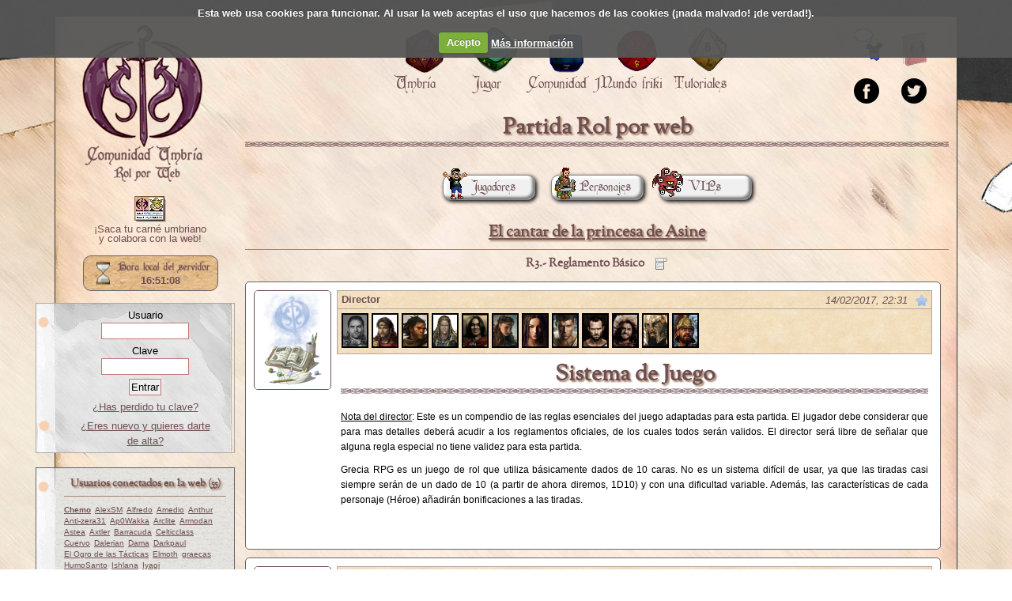

--- FILE ---
content_type: text/html; charset=UTF-8
request_url: https://www.comunidadumbria.com/partida/el-cantar-de-la-princesa-de-asine/r3-reglamento-basico
body_size: 10566
content:
<!DOCTYPE html PUBLIC "-//W3C//DTD XHTML 1.0 Transitional//EN" "http://www.w3.org/TR/xhtml1/DTD/xhtml1-transitional.dtd">
<html xmlns="http://www.w3.org/1999/xhtml">
    <head>
        <title>R3.- Reglamento Básico &middot; El cantar de la princesa de Asine &middot; Comunidad Umbría - Rol por Web</title>

        <meta http-equiv="Content-Type" content="text/html; charset=UTF-8" />
        <meta name="title" content="Comunidad Umbría" />
        <meta name="keywords" content="rol rpw umbría comunidadumbria chat roleros d&amp;d vampiro cthulhu juegos" />
        <meta name="description" content="Página web para jugar a rol a través de internet utilizando un sistema específico." />
        <meta name="author" content="Comunidad Umbría" />
        <meta name="resource-type" content="Document" />
        <meta name="distribution" content="all" />
        <meta name="robots" content="all" />
        <meta name="revisit" content="30 days" />
        <link type="image/x-icon" rel="shortcut icon" href="/imgs/alyan.ico" />
        <link rel="canonical" href="https://www.comunidadumbria.com/partida/el-cantar-de-la-princesa-de-asine/r3-reglamento-basico"/>

        <link href="//maxcdn.bootstrapcdn.com/font-awesome/4.2.0/css/font-awesome.min.css" rel="stylesheet">
	<script src="https://cloud.tinymce.com/stable/tinymce.min.js?apiKey=zxu3yohy6ucf8hiyludxgbakjmtwxf1wfrxc0ww2nwr3ff8t"></script>
        <link type="text/css" rel="stylesheet" media="all" href="/tpls/oficial/css/rpw.css?720" />
<link type="text/css" rel="stylesheet" media="all" href="/tpls/oficial/css/datos.css?720" />
<link type="text/css" rel="stylesheet" media="all" href="/tpls/oficial/css/jquery-ui.css?720" />
<link type="text/css" rel="stylesheet" media="all" href="/tpls/oficial/css/jquery-ui.css?720" />
<link type="text/css" rel="stylesheet" media="all" href="/tpls/oficial/css/imgareaselect-animated.css?720" />
<link type="text/css" rel="stylesheet" media="all" href="/tpls/oficial/css/avisos.css?720" />
<link type="text/css" rel="stylesheet" media="all" href="/tpls/oficial/css/reset.css?720" />
<link type="text/css" rel="stylesheet" media="all" href="/tpls/oficial/css/umbria.css?v=5?720" />
<link type="text/css" rel="stylesheet" media="all" href="/tpls/oficial/css/fonts.css?720" />
<link type="text/css" rel="stylesheet" media="all" href="/tpls/oficial/css/cookiecuttr.css?720" />
        <script src='/incs/js/jquery.js?720' type='text/javascript'></script>
<script src='/incs/js/jquery-ui.js?720' type='text/javascript'></script>
<script src='/incs/js/jquery.ui.datepicker-es.js?720' type='text/javascript'></script>
<script src='/incs/js/umbria.js?720' type='text/javascript'></script>
<script src='/incs/js/bbcode.js?720' type='text/javascript'></script>
<script src='/incs/js/ckeditor/ckeditor.js?720' type='text/javascript'></script>
<script src='/incs/js/ckeditor/adapters/jquery.js?720' type='text/javascript'></script>
<script src='/incs/js/jquery.cookie.js?720' type='text/javascript'></script>
<script src='/incs/js/jquery.cookiecuttr.js?720' type='text/javascript'></script>
<script src='/incs/js/datos4.js?720' type='text/javascript'></script>
<script src='/incs/js/partidas.js?720' type='text/javascript'></script>
<script src='/incs/js/solapas.js?720' type='text/javascript'></script>
<script src='/incs/js/autocompleter.js?720' type='text/javascript'></script>
<script src='/incs/js/jquery.validate.js?720' type='text/javascript'></script>
<script src='/incs/js/jquery.form.js?720' type='text/javascript'></script>
<script src='/incs/js/jquery.imgareaselect.js?720' type='text/javascript'></script>
<script src='/incs/js/revision.js?720' type='text/javascript'></script>
<script src='/incs/js/avisos.js?720' type='text/javascript'></script>
<script type="text/javascript">jQuery.extend(Umbria.config, {"editor":null});</script>
         <script src="https://www.google.com/recaptcha/api.js"></script>
        <script type="text/javascript">

		  var _gaq = _gaq || [];
		  _gaq.push(['_setAccount', 'UA-32558627-1']);
		  _gaq.push(['_trackPageview']);

		  (function() {
		    var ga = document.createElement('script'); ga.type = 'text/javascript'; ga.async = true;
		    ga.src = ('https:' == document.location.protocol ? 'https://ssl' : 'http://www') + '.google-analytics.com/ga.js';
		    var s = document.getElementsByTagName('script')[0]; s.parentNode.insertBefore(ga, s);
		  })();
		</script>
    </head>

    <body>
                <div id="wrapper">
            <div id="contenedor">


                <div id="navegadorOculto">
                    <a href="#" id="btnMostrarNavegador">Mostrar lateral</a>
                </div>

                <div id="navegador">
                    <div id="logo">
                                                <a href="/">Portada.</a>

                    </div>
                    <hr class="hidden clear" />
                    <div style="text-align:center;margin: 0 10px;font-weight:strong;">
                        <a href="https://www.comunidadumbria.com/usuario/carnet" style="text-decoration:none;display:block;">
                            <img src="https://www.comunidadumbria.com/tpls/oficial/css/imgs/usuario/carnet.png" alt="Carné umbriano" title="¡Saca tu carné
umbriano!"/>
<!--<img src="/imgs/carnet_colabora.gif" alt="¡Saca tu carné umbriano!"
title="¡Saca tu carné umbriano!" />-->
                        </a>
                        <a href="https://www.comunidadumbria.com/usuario/carnet" style="text-decoration:none;display:block;">
                            ¡Saca tu carné umbriano<br/> y colabora con la web!
                        </a>
                    </div>
                    <div id="reloj">

                        <span>19 Jan 2026 16:51:06</span>
                    </div>

                    <div id="datosUsuario">
                        <div id="login">
	<form name="fAcceso" action="" method="POST" enctype="multipart/form-data">
		<p align="center">
			<label>Usuario</label><br/>
			<input name="ACCESO" type="text" size="12" maxlength="30" />
		</p>
		<p align="center">
			<label>Clave</label><br/>
			<input name="CLAVE" type="password" size="12" maxlength="32" />
		</p>
		
		<p align="center"><input type="submit" value="Entrar" /></p>
	</form>
	
	<p align='center'><a href='/usuario/recuperar'>&iquest;Has perdido tu clave?</a></p>
		
	<p align="center"><a href="/usuario/nuevo">&iquest;Eres nuevo y quieres darte de alta?</a></p>

</div>
<hr class="hidden clear"/>
                        <div class="conectados">
	<div class="listaUsuarios">
	
		<h2>Usuarios conectados en la web (55)</h2>
		<ul>
			<li><a class='admin' href='/comunidad/companeros/508' title='Chemo'>Chemo</a></li>
<li><a class='usuario' href='/comunidad/companeros/19159' title='AlexSM'>AlexSM</a></li>
<li><a class='usuario' href='/comunidad/companeros/42580' title='Alfredo'>Alfredo</a></li>
<li><a class='usuario' href='/comunidad/companeros/19936' title='Amedio'>Amedio</a></li>
<li><a class='usuario' href='/comunidad/companeros/22945' title='Anthur'>Anthur</a></li>
<li><a class='usuario' href='/comunidad/companeros/46817' title='Anti-zera31'>Anti-zera31</a></li>
<li><a class='usuario' href='/comunidad/companeros/21966' title='Ap0Wakka'>Ap0Wakka</a></li>
<li><a class='usuario' href='/comunidad/companeros/11680' title='Arclite'>Arclite</a></li>
<li><a class='usuario' href='/comunidad/companeros/34990' title='Armodan'>Armodan</a></li>
<li><a class='usuario' href='/comunidad/companeros/47252' title='Astea'>Astea</a></li>
<li><a class='usuario' href='/comunidad/companeros/30581' title='Axtler'>Axtler</a></li>
<li><a class='usuario' href='/comunidad/companeros/43587' title='Barracuda'>Barracuda</a></li>
<li><a class='usuario' href='/comunidad/companeros/49547' title='Celticclass'>Celticclass</a></li>
<li><a class='usuario' href='/comunidad/companeros/42353' title='Cuervo'>Cuervo</a></li>
<li><a class='usuario' href='/comunidad/companeros/37742' title='Dalerian'>Dalerian</a></li>
<li><a class='usuario' href='/comunidad/companeros/1853' title='Dama'>Dama</a></li>
<li><a class='usuario' href='/comunidad/companeros/22895' title='Darkpaul'>Darkpaul</a></li>
<li><a class='usuario' href='/comunidad/companeros/47061' title='El Ogro de las Tácticas'>El Ogro de las Tácticas</a></li>
<li><a class='usuario' href='/comunidad/companeros/20722' title='Elmoth'>Elmoth</a></li>
<li><a class='usuario' href='/comunidad/companeros/42272' title='graecas'>graecas</a></li>
<li><a class='usuario' href='/comunidad/companeros/49178' title='HumoSanto'>HumoSanto</a></li>
<li><a class='usuario' href='/comunidad/companeros/8690' title='Ishlana'>Ishlana</a></li>
<li><a class='usuario' href='/comunidad/companeros/48366' title='Iyagi'>Iyagi</a></li>
<li><a class='usuario' href='/comunidad/companeros/49546' title='Jack of Diamonds'>Jack of Diamonds</a></li>
<li><a class='usuario' href='/comunidad/companeros/27758' title='jero_11'>jero_11</a></li>
<li><a class='usuario' href='/comunidad/companeros/10496' title='Juancar'>Juancar</a></li>
<li><a class='usuario' href='/comunidad/companeros/28197' title='Kalen Del'>Kalen Del</a></li>
<li><a class='usuario' href='/comunidad/companeros/49613' title='Katsumot'>Katsumot</a></li>
<li><a class='usuario' href='/comunidad/companeros/27848' title='Kernel'>Kernel</a></li>
<li><a class='usuario' href='/comunidad/companeros/26615' title='KissMeLater'>KissMeLater</a></li>
<li><a class='usuario' href='/comunidad/companeros/48944' title='Klaw'>Klaw</a></li>
<li><a class='usuario' href='/comunidad/companeros/18167' title='Krom Adalom'>Krom Adalom</a></li>
<li><a class='usuario' href='/comunidad/companeros/47124' title='Lasel'>Lasel</a></li>
<li><a class='usuario' href='/comunidad/companeros/48941' title='Liskai'>Liskai</a></li>
<li><a class='usuario' href='/comunidad/companeros/47631' title='Maestro SABI'>Maestro SABI</a></li>
<li><a class='usuario' href='/comunidad/companeros/25587' title='mai_lan'>mai_lan</a></li>
<li><a class='usuario' href='/comunidad/companeros/38396' title='Minsc'>Minsc</a></li>
<li><a class='usuario' href='/comunidad/companeros/44394' title='Mirimele'>Mirimele</a></li>
<li><a class='usuario' href='/comunidad/companeros/41735' title='Momo'>Momo</a></li>
<li><a class='usuario' href='/comunidad/companeros/18428' title='M_C'>M_C</a></li>
<li><a class='usuario' href='/comunidad/companeros/48179' title='nandyghost'>nandyghost</a></li>
<li><a class='usuario' href='/comunidad/companeros/42396' title='Nightwing'>Nightwing</a></li>
<li><a class='usuario' href='/comunidad/companeros/26254' title='Nimref'>Nimref</a></li>
<li><a class='usuario' href='/comunidad/companeros/37992' title='Raramiel'>Raramiel</a></li>
<li><a class='usuario' href='/comunidad/companeros/48656' title='RonnieMacZero'>RonnieMacZero</a></li>
<li><a class='usuario' href='/comunidad/companeros/49565' title='santpapen'>santpapen</a></li>
<li><a class='usuario' href='/comunidad/companeros/32551' title='Teo'>Teo</a></li>
<li><a class='usuario' href='/comunidad/companeros/9469' title='Tigretón'>Tigretón</a></li>
<li><a class='usuario' href='/comunidad/companeros/28315' title='Tormenta_Dan'>Tormenta_Dan</a></li>
<li><a class='usuario' href='/comunidad/companeros/36620' title='Tris'>Tris</a></li>
<li><a class='usuario' href='/comunidad/companeros/28973' title='Uktena'>Uktena</a></li>
<li><a class='usuario' href='/comunidad/companeros/24802' title='virusexe'>virusexe</a></li>
<li><a class='usuario' href='/comunidad/companeros/41211' title='xas'>xas</a></li>
<li><a class='usuario' href='/comunidad/companeros/48530' title='Yue'>Yue</a></li>
<li><a class='usuario' href='/comunidad/companeros/43880' title='Yvette'>Yvette</a></li>
		</ul>
		<hr class="hidden clear" />
	</div>	
</div>

<div class="conectados">
	<div class="listaUsuarios">
		<h2>Usuarios conectados en el chat (0)</h2>
		<ul>
					</ul>
		<hr class="hidden clear" />
	</div>
</div>                    </div>
                </div>


                <div id="cabecera">
                    <div class="destacados">
                        <a href="https://natilla.comunidadumbria.com/chats/general" target="_blank" id="aChat" title="Entra a charlar con nosotros">&nbsp;</a>
<a href="/umbria/fanzine" id="aFanzine" title="Descubre nuestro fanzine umbriano">&nbsp;</a>
<hr class="hidden clear" />
<a href="https://www.facebook.com/comunidadumbria/" target="_blank" >
    <img src="/tpls/oficial/css/imgs/icono_facebook.png" alt="Facebook" title="Facebook Umbriano" />
</a>

<a href="https://twitter.com/comunidadumbria" target="_blank" >
    <img src="/tpls/oficial/css/imgs/icono_twitter.png" alt="Facebook" title="Twitter Umbriano" />
</a>


<hr class="hidden clear" />
                    </div>

                    <div id="menu">
    <ul style="margin-left:150px;">
        <li id="m-umbria">
            <a href="/submenu/umbria">
                <div class="iconomenu">&nbsp;</div>
                <span>Umbría</span>
            </a>
        </li>

        <li id="m-jugar">
            <a href="/submenu/jugar">
                <div class="iconomenu">&nbsp;</div>
                <span>Jugar</span>
            </a>
        </li>

        <li id="m-comunidad">
            <a href="/submenu/comunidad">
                <div class="iconomenu">&nbsp;</div>
                <span>Comunidad</span>
            </a>
        </li>

        <li id="m-mundofriki">
            <a href="/submenu/mundofriki">
                <div class="iconomenu">&nbsp;</div>
                <span>Mundo friki</span>
            </a>
        </li>

        <li id="m-tutoriales">
            <a href="/submenu/tutoriales">
                <div class="iconomenu">&nbsp;</div>
                <span>Tutoriales</span>
            </a>
        </li>
    </ul>
</div>
<div id="submenu">&nbsp;</div>                </div>
                                <div id="ppal">
                                        <h1>Partida Rol por web</h1>

<div id="bHerramientas">
	<ul>
		<li>
	<a title="Listado de jugadores" id="linkdialogJugadores" class="dialogo menuPartida" href="/partida/28625/jugadores">
		<img src="/tpls/oficial/css/imgs/rpw/icono_jugadores.png" alt="Listado de jugadores" title="Listado de jugadores" />Jugadores	</a>
</li><li>
	<a title="Listado de PJs" id="linkdialogWrapper" class="dialogo menuPartida" href="/partida/28625/pjs">
		<img src="/tpls/oficial/css/imgs/rpw/icono_pjs.png" alt="Listado de PJs" title="Listado de PJs" />Personajes	</a>
</li><li>
	<a title="Pases VIP" id="linkdialogVips" class="dialogo menuPartida" href="/partida/28625/vips">
		<img src="/tpls/oficial/css/imgs/rpw/icono_vips.png" alt="Pases VIP" title="Pases VIP" />VIPs	</a>
</li>	</ul>
</div>
<div id="dialogLoad" style="display: none; text-align: center;">
	<img src="/tpls/oficial/css/imgs/dialogLoading.gif" title="Cargando..." alt="Cargando..." />
</div>
<div id="dialogos">

</div>


<h2 class="tituloPartida"><a title="Ir a la portada" href="/partida/el-cantar-de-la-princesa-de-asine">El cantar de la princesa de Asine</a></h2>
<h3 id="escena"><span>R3.- Reglamento Básico</span></h3>
<div id="listaEscenas">
	<ul>
			<li class="primera"><a class="" href="/partida/el-cantar-de-la-princesa-de-asine">Portada</a></li>
			<li class=""><a class="" href="/partida/el-cantar-de-la-princesa-de-asine/posada-de-los-heroes">Posada de los Héroes</a></li>
			<li class=""><a class="" href="/partida/el-cantar-de-la-princesa-de-asine/cronologia">Cronología</a></li>
			<li class=""><a class="" href="/partida/el-cantar-de-la-princesa-de-asine/legion-de-heroes">Legión de Héroes</a></li>
			<li class=""><a class="" href="/partida/el-cantar-de-la-princesa-de-asine/e5-el-viaje-a-asine">E5.-   El viaje a Asine</a></li>
			<li class=""><a class="" href="/partida/el-cantar-de-la-princesa-de-asine/e6-la-princesa-haidee">E6.- La princesa Haidee</a></li>
			<li class=""><a class="" href="/partida/el-cantar-de-la-princesa-de-asine/e7-del-signo-de-geminis">E7.- Del signo de Géminis </a></li>
			<li class=""><a class="" href="/partida/el-cantar-de-la-princesa-de-asine/e8-el-sendero-de-los-heroes">E8.- El sendero de los Héroes</a></li>
			<li class=""><a class="" href="/partida/el-cantar-de-la-princesa-de-asine/e9-sueno-de-una-noche-de-luna-llena">E9.-Sueño de una noche de luna llena</a></li>
			<li class=""><a class="" href="/partida/el-cantar-de-la-princesa-de-asine/e10-epilogo">E10.- Epílogo</a></li>
			<li class=""><a class="" href="/partida/el-cantar-de-la-princesa-de-asine/r1-creacion-de-heroes">R1.- Creación de Héroes</a></li>
			<li class=""><a class="" href="/partida/el-cantar-de-la-princesa-de-asine/r2-evolucion-del-personaje">R2.- Evolucion del personaje</a></li>
			<li class=""><a class="actual" href="/partida/el-cantar-de-la-princesa-de-asine/r3-reglamento-basico">R3.- Reglamento Básico</a></li>
			<li class=""><a class="" href="/partida/el-cantar-de-la-princesa-de-asine/r3a-glosario">R3a.- Glosario</a></li>
			<li class=""><a class="" href="/partida/el-cantar-de-la-princesa-de-asine/r4-habilidades">R4.- Habilidades</a></li>
			<li class=""><a class="" href="/partida/el-cantar-de-la-princesa-de-asine/r5-combate">R5.- Combate</a></li>
			<li class=""><a class="" href="/partida/el-cantar-de-la-princesa-de-asine/r5a-combate-avanzado">R5a.- Combate Avanzado</a></li>
			<li class=""><a class="" href="/partida/el-cantar-de-la-princesa-de-asine/r6-escuelas-de-combate">R6.- Escuelas de Combate</a></li>
			<li class=""><a class="" href="/partida/el-cantar-de-la-princesa-de-asine/r7-estilos-de-combate">R7.- Estilos de Combate</a></li>
			<li class=""><a class="" href="/partida/el-cantar-de-la-princesa-de-asine/r8-bendiciones">R8.- Bendiciones</a></li>
			<li class=""><a class="" href="/partida/el-cantar-de-la-princesa-de-asine/r9-virtudes">R9.- Virtudes</a></li>
			<li class=""><a class="" href="/partida/el-cantar-de-la-princesa-de-asine/r10-equipo">R10.- Equipo</a></li>
			<li class=""><a class="" href="/partida/el-cantar-de-la-princesa-de-asine/r11-fama">R11.- Fama</a></li>
			<li class=""><a class="" href="/partida/el-cantar-de-la-princesa-de-asine/r12-ventajas-y-desventajas">R12.- Ventajas y Desventajas</a></li>
			<li class=""><a class="" href="/partida/el-cantar-de-la-princesa-de-asine/trasfondo-general">Trasfondo General</a></li>
		</ul>
</div>
<div id='PRT728625'><div class="wrapMensaje">
	<div class="mensajeEstado">
		<div>Cargando editor</div>
	</div>
	<div class="mensaje" id="msj14502174">
		<div class="avatar">
		    			    <a href="/comunidad/companeros/17843" target="_blank" class="linkAvatar">
				    <img width="90" height="120" src="/imgs/rpw/masters/director.png" title="Director" alt="Director" class="fotoAvatar" />
		            <img class="cargandoPJ" src="/tpls/oficial/css/imgs/anialyan.png" width="30" height="30" alt="Cargando pj" title="Cargando pj" />
		        </a>
											</div>
                                <div class="novedades">
                                        <a class="leido" title="Marcar como no leído desde aquí" href="/novedades/28625/7/14502174">
                        Marcar como no leído desde aquí
                    </a>
                </div>
                		<div class="fecha">
			14/02/2017, 22:31		</div>
		<div class="pj">
			Director		</div>
				<div class="destinatarios">
							<a href="#28625" rel="/partida/pj/137293" class="dialogoPjs">
					<img src="/imgs/rpw/pjs/t_58ab3a73764eb.png" width="30" height="40" alt="Akintos" title="Akintos" class="leido " />
				</a>
							<a href="#28625" rel="/partida/pj/137290" class="dialogoPjs">
					<img src="/imgs/rpw/pjs/t_58ad5b633b5b2.png" width="30" height="40" alt="Anatolius" title="Anatolius" class="leido " />
				</a>
							<a href="#28625" rel="/partida/pj/137289" class="dialogoPjs">
					<img src="/imgs/rpw/pjs/t_58b45248a05c2.png" width="30" height="40" alt="Atreo" title="Atreo" class="leido " />
				</a>
							<a href="#28625" rel="/partida/pj/137292" class="dialogoPjs">
					<img src="/imgs/rpw/pjs/t_58ab51423f4d2.png" width="30" height="40" alt="Capit&aacute;n de nav&iacute;o Ebalo" title="Capit&aacute;n de nav&iacute;o Ebalo" class="leido " />
				</a>
							<a href="#28625" rel="/partida/pj/137294" class="dialogoPjs">
					<img src="/imgs/rpw/pjs/t_58ab63009d961.png" width="30" height="40" alt="Dareios" title="Dareios" class="leido " />
				</a>
							<a href="#28625" rel="/partida/pj/137287" class="dialogoPjs">
					<img src="/imgs/rpw/pjs/t_58adecba222d6.png" width="30" height="40" alt="Hypatia" title="Hypatia" class="leido " />
				</a>
							<a href="#28625" rel="/partida/pj/137288" class="dialogoPjs">
					<img src="/imgs/rpw/pjs/t_58b45260b7896.png" width="30" height="40" alt="Ifianasa [PNJ]" title="Ifianasa [PNJ]" class="leido " />
				</a>
							<a href="#28625" rel="/partida/pj/137284" class="dialogoPjs">
					<img src="/imgs/rpw/pjs/t_58ab99d59be31.png" width="30" height="40" alt="Ischyros" title="Ischyros" class="leido " />
				</a>
							<a href="#28625" rel="/partida/pj/137295" class="dialogoPjs">
					<img src="/imgs/rpw/pjs/t_58ab63e7b5f50.png" width="30" height="40" alt="Lykaios" title="Lykaios" class="leido " />
				</a>
							<a href="#28625" rel="/partida/pj/137286" class="dialogoPjs">
					<img src="/imgs/rpw/pjs/t_58ab35480f1ca.png" width="30" height="40" alt="Spyridon" title="Spyridon" class="leido " />
				</a>
							<a href="#28625" rel="/partida/pj/137291" class="dialogoPjs">
					<img src="/imgs/rpw/pjs/t_58b4527b4875c.png" width="30" height="40" alt="Talios" title="Talios" class="leido " />
				</a>
							<a href="#28625" rel="/partida/pj/137285" class="dialogoPjs">
					<img src="/imgs/rpw/pjs/t_58ab2fc5830e6.png" width="30" height="40" alt="Theron" title="Theron" class="leido " />
				</a>
									<img class="cargandoPJ" src="/tpls/oficial/css/imgs/anialyan.png" width="30" height="30" alt="Cargando pj" title="Cargando pj" />

		</div>
				<div class="texto">
			<h1>Sistema de Juego</h1>
<p style="text-align:justify"><u>Nota del director</u>: Este es un compendio de las reglas esenciales del juego adaptadas para esta partida. El jugador debe considerar que para mas detalles deber&aacute; acudir a los reglamentos oficiales, de los cuales todos ser&aacute;n validos. El director ser&aacute; libre de se&ntilde;alar que alguna regla especial no tiene validez para esta partida.</p>
<p style="text-align:justify">Grecia RPG es un juego de rol que utiliza b&aacute;sicamente dados de 10 caras. No es un sistema dif&iacute;cil de usar, ya que las tiradas casi siempre ser&aacute;n de un dado de 10 (a partir de ahora diremos, 1D10) y con una dificultad variable. Adem&aacute;s, las caracter&iacute;sticas de cada personaje (H&eacute;roe) a&ntilde;adir&aacute;n bonificaciones a las tiradas.</p>
<p>&nbsp;</p>
		</div>
		
		
		<hr class="hidden clear" />
	</div>

</div><div class="wrapMensaje">
	<div class="mensajeEstado">
		<div>Cargando editor</div>
	</div>
	<div class="mensaje" id="msj14502182">
		<div class="avatar">
		    			    <a href="/comunidad/companeros/17843" target="_blank" class="linkAvatar">
				    <img width="90" height="120" src="/imgs/rpw/masters/director.png" title="Director" alt="Director" class="fotoAvatar" />
		            <img class="cargandoPJ" src="/tpls/oficial/css/imgs/anialyan.png" width="30" height="30" alt="Cargando pj" title="Cargando pj" />
		        </a>
											</div>
                                <div class="novedades">
                                        <a class="leido" title="Marcar como no leído desde aquí" href="/novedades/28625/7/14502182">
                        Marcar como no leído desde aquí
                    </a>
                </div>
                		<div class="fecha">
			14/02/2017, 22:32		</div>
		<div class="pj">
			Director		</div>
				<div class="destinatarios">
							<a href="#28625" rel="/partida/pj/137293" class="dialogoPjs">
					<img src="/imgs/rpw/pjs/t_58ab3a73764eb.png" width="30" height="40" alt="Akintos" title="Akintos" class="leido " />
				</a>
							<a href="#28625" rel="/partida/pj/137290" class="dialogoPjs">
					<img src="/imgs/rpw/pjs/t_58ad5b633b5b2.png" width="30" height="40" alt="Anatolius" title="Anatolius" class="leido " />
				</a>
							<a href="#28625" rel="/partida/pj/137289" class="dialogoPjs">
					<img src="/imgs/rpw/pjs/t_58b45248a05c2.png" width="30" height="40" alt="Atreo" title="Atreo" class="leido " />
				</a>
							<a href="#28625" rel="/partida/pj/137292" class="dialogoPjs">
					<img src="/imgs/rpw/pjs/t_58ab51423f4d2.png" width="30" height="40" alt="Capit&aacute;n de nav&iacute;o Ebalo" title="Capit&aacute;n de nav&iacute;o Ebalo" class="leido " />
				</a>
							<a href="#28625" rel="/partida/pj/137294" class="dialogoPjs">
					<img src="/imgs/rpw/pjs/t_58ab63009d961.png" width="30" height="40" alt="Dareios" title="Dareios" class="leido " />
				</a>
							<a href="#28625" rel="/partida/pj/137287" class="dialogoPjs">
					<img src="/imgs/rpw/pjs/t_58adecba222d6.png" width="30" height="40" alt="Hypatia" title="Hypatia" class="leido " />
				</a>
							<a href="#28625" rel="/partida/pj/137288" class="dialogoPjs">
					<img src="/imgs/rpw/pjs/t_58b45260b7896.png" width="30" height="40" alt="Ifianasa [PNJ]" title="Ifianasa [PNJ]" class="leido " />
				</a>
							<a href="#28625" rel="/partida/pj/137284" class="dialogoPjs">
					<img src="/imgs/rpw/pjs/t_58ab99d59be31.png" width="30" height="40" alt="Ischyros" title="Ischyros" class="leido " />
				</a>
							<a href="#28625" rel="/partida/pj/137295" class="dialogoPjs">
					<img src="/imgs/rpw/pjs/t_58ab63e7b5f50.png" width="30" height="40" alt="Lykaios" title="Lykaios" class="leido " />
				</a>
							<a href="#28625" rel="/partida/pj/137286" class="dialogoPjs">
					<img src="/imgs/rpw/pjs/t_58ab35480f1ca.png" width="30" height="40" alt="Spyridon" title="Spyridon" class="leido " />
				</a>
							<a href="#28625" rel="/partida/pj/137291" class="dialogoPjs">
					<img src="/imgs/rpw/pjs/t_58b4527b4875c.png" width="30" height="40" alt="Talios" title="Talios" class="leido " />
				</a>
							<a href="#28625" rel="/partida/pj/137285" class="dialogoPjs">
					<img src="/imgs/rpw/pjs/t_58ab2fc5830e6.png" width="30" height="40" alt="Theron" title="Theron" class="leido " />
				</a>
									<img class="cargandoPJ" src="/tpls/oficial/css/imgs/anialyan.png" width="30" height="30" alt="Cargando pj" title="Cargando pj" />

		</div>
				<div class="texto">
			<div>
<h2>Acciones y Habilidades</h2>
<p style="text-align:justify">A diferencia del reglamento oficial, el sistema se modificar&aacute; agregando rangos a las habilidades, los cuales podr&aacute;n ser mejorados. (Ver reglas de la casa)<br />
La dificultad de cada acci&oacute;n depender&aacute; de la situaci&oacute;n y del momento, por ejemplo, no ser&aacute; lo mismo intentar enga&ntilde;ar a un ni&ntilde;o, que a una persona sabia y tambi&eacute;n depender&aacute; del enga&ntilde;o. Por eso el Director de Juego deber&aacute; intentar ajustar la dificultad lo m&aacute;ximo posible a la realidad.<br />
Aqu&iacute; se expone una tabla de dificultades orientativa, aunque despu&eacute;s todo queda en manos del Director.</p>
<table class='bbcodeTable' >
<tbody>
<tr>
<td>
<p style="text-align:justify"><strong>Dificultad de la Acci&oacute;n </strong></p>
</td>
<td>
<p style="text-align:justify"><strong>Tirada</strong></p>
</td>
</tr>
<tr>
<td>
<p style="text-align:justify">&nbsp;</p>
<p style="text-align:justify">Muy F&aacute;cil (saltar para coger un objeto en lo alto)</p>
</td>
<td>
<p style="text-align:justify">6</p>
</td>
</tr>
<tr>
<td>
<p style="text-align:justify">&nbsp;</p>
<p style="text-align:justify">F&aacute;cil (trepar por un alto &aacute;rbol)</p>
</td>
<td>
<p style="text-align:justify">9</p>
</td>
</tr>
<tr>
<td>
<p style="text-align:justify">Normal (cruzar un r&iacute;o profundo)</p>
</td>
<td>
<p style="text-align:justify">12</p>
</td>
</tr>
<tr>
<td>
<p style="text-align:justify">Dif&iacute;cil (regatear a un duro comerciante)</p>
</td>
<td>
<p style="text-align:justify">16</p>
</td>
</tr>
<tr>
<td>Muy dif&iacute;cil (soportar una tortura)</td>
<td>20</td>
</tr>
</tbody>
</table>
<p style="text-align:justify">&nbsp;</p>
<p style="text-align:justify"><strong>Tiradas de Habilidad</strong>: Se tirada <em><strong>1d10 + Modificador de Atributos + Rangos por Virtud + Rangos en la Habilidad</strong></em>.<br />
Donde el <u>&quot;modificador de Atributos&quot;</u> es simplemente la suma del valor de los atributos relacionados divida entre el n&uacute;mero total de atributos relacionados.<br />
Por ejemplo, para tirar <em><strong>Advertir</strong></em> ser&iacute;a 1d10 + (Reflejos + Percepci&oacute;n)/2 + Rangos en Advertir; para <em><strong>Persuasi&oacute;n</strong></em> ser&iacute;a 1d10 + (Carisma)/1 + Rangos en Persuasi&oacute;n; y para <em><strong>Esquivar</strong></em> ser&iacute;a 1d10 + (Percepci&oacute;n + Agilidad + Reflejos)/3 + Rangos en Esquivar.</p>
</div>
		</div>
		
		
		<hr class="hidden clear" />
	</div>

</div><div class="wrapMensaje">
	<div class="mensajeEstado">
		<div>Cargando editor</div>
	</div>
	<div class="mensaje" id="msj14502209">
		<div class="avatar">
		    			    <a href="/comunidad/companeros/17843" target="_blank" class="linkAvatar">
				    <img width="90" height="120" src="/imgs/rpw/masters/director.png" title="Director" alt="Director" class="fotoAvatar" />
		            <img class="cargandoPJ" src="/tpls/oficial/css/imgs/anialyan.png" width="30" height="30" alt="Cargando pj" title="Cargando pj" />
		        </a>
											</div>
                                <div class="novedades">
                                        <a class="leido" title="Marcar como no leído desde aquí" href="/novedades/28625/7/14502209">
                        Marcar como no leído desde aquí
                    </a>
                </div>
                		<div class="fecha">
			14/02/2017, 22:37		</div>
		<div class="pj">
			Director		</div>
				<div class="destinatarios">
							<a href="#28625" rel="/partida/pj/137293" class="dialogoPjs">
					<img src="/imgs/rpw/pjs/t_58ab3a73764eb.png" width="30" height="40" alt="Akintos" title="Akintos" class="leido " />
				</a>
							<a href="#28625" rel="/partida/pj/137290" class="dialogoPjs">
					<img src="/imgs/rpw/pjs/t_58ad5b633b5b2.png" width="30" height="40" alt="Anatolius" title="Anatolius" class="leido " />
				</a>
							<a href="#28625" rel="/partida/pj/137289" class="dialogoPjs">
					<img src="/imgs/rpw/pjs/t_58b45248a05c2.png" width="30" height="40" alt="Atreo" title="Atreo" class="leido " />
				</a>
							<a href="#28625" rel="/partida/pj/137292" class="dialogoPjs">
					<img src="/imgs/rpw/pjs/t_58ab51423f4d2.png" width="30" height="40" alt="Capit&aacute;n de nav&iacute;o Ebalo" title="Capit&aacute;n de nav&iacute;o Ebalo" class="leido " />
				</a>
							<a href="#28625" rel="/partida/pj/137294" class="dialogoPjs">
					<img src="/imgs/rpw/pjs/t_58ab63009d961.png" width="30" height="40" alt="Dareios" title="Dareios" class="leido " />
				</a>
							<a href="#28625" rel="/partida/pj/137287" class="dialogoPjs">
					<img src="/imgs/rpw/pjs/t_58adecba222d6.png" width="30" height="40" alt="Hypatia" title="Hypatia" class="leido " />
				</a>
							<a href="#28625" rel="/partida/pj/137288" class="dialogoPjs">
					<img src="/imgs/rpw/pjs/t_58b45260b7896.png" width="30" height="40" alt="Ifianasa [PNJ]" title="Ifianasa [PNJ]" class="leido " />
				</a>
							<a href="#28625" rel="/partida/pj/137284" class="dialogoPjs">
					<img src="/imgs/rpw/pjs/t_58ab99d59be31.png" width="30" height="40" alt="Ischyros" title="Ischyros" class="leido " />
				</a>
							<a href="#28625" rel="/partida/pj/137295" class="dialogoPjs">
					<img src="/imgs/rpw/pjs/t_58ab63e7b5f50.png" width="30" height="40" alt="Lykaios" title="Lykaios" class="leido " />
				</a>
							<a href="#28625" rel="/partida/pj/137286" class="dialogoPjs">
					<img src="/imgs/rpw/pjs/t_58ab35480f1ca.png" width="30" height="40" alt="Spyridon" title="Spyridon" class="leido " />
				</a>
							<a href="#28625" rel="/partida/pj/137291" class="dialogoPjs">
					<img src="/imgs/rpw/pjs/t_58b4527b4875c.png" width="30" height="40" alt="Talios" title="Talios" class="leido " />
				</a>
							<a href="#28625" rel="/partida/pj/137285" class="dialogoPjs">
					<img src="/imgs/rpw/pjs/t_58ab2fc5830e6.png" width="30" height="40" alt="Theron" title="Theron" class="leido " />
				</a>
									<img class="cargandoPJ" src="/tpls/oficial/css/imgs/anialyan.png" width="30" height="30" alt="Cargando pj" title="Cargando pj" />

		</div>
				<div class="texto">
			<div>
<h2>Uso de Atributos</h2>
<p style="text-align:justify"><strong>Fuerza</strong><br />
Es la capacidad de un h&eacute;roe para levantar, empujar o cargar cualquier objeto pesado, en otras palabras, la fuerza bruta, cuanto m&aacute;s alta es la fuerza de un H&eacute;roe, m&aacute;s fuerte golpeara a su adversario, por eso la mayor&iacute;a de las armas a&ntilde;aden la Fuerza al da&ntilde;o que causan.</p>
<p style="text-align:justify"><strong>Resistencia</strong><br />
Representa la capacidad de un personaje de sufrir heridas, o soportar el dolor, cuanto m&aacute;s alto sea este atributo, m&aacute;s vitalidad tendr&aacute; el H&eacute;roe.</p>
<p style="text-align:justify"><strong>Destreza</strong><br />
Este atributo representa lo diestro que ser&aacute; el H&eacute;roe con las armas, o con cualquier otro objeto que requiera una m&iacute;nima pericia, intentar lanzar una piedra contra una columna lejana. Este atributo se emplea en todas las tiradas de ataque con armas de mano o a distancia.</p>
<p style="text-align:justify"><strong>Agilidad</strong><br />
Es la capacidad de un H&eacute;roe para moverse con gracia, superar cualquier obst&aacute;culo o esquivar ataques de sus enemigos, un H&eacute;roe con mucha agilidad ser&iacute;a un atleta. La agilidad permite al h&eacute;roe esquivar los ataques de sus enemigos.</p>
<p style="text-align:justify"><strong>Inteligencia</strong><br />
Representa lo listo que es el H&eacute;roe, la capacidad de aprender y de ense&ntilde;ar cualquier conocimiento, cuanto mayor sea la inteligencia de un h&eacute;roe m&aacute;s r&aacute;pido conectar&aacute; los hechos, resolver&aacute; enigmas y pensara con claridad. La inteligencia se emplea sobre todo en el uso de bendiciones, por eso es un atributo muy importante para los h&eacute;roes.</p>
<p style="text-align:justify"><strong>Presencia</strong><br />
Representa la capacidad de intimidar, coaccionar y asustar a los que le rodean, muchos H&eacute;roes suelen imponer sus &oacute;rdenes sin tener que demostrar su fuerza f&iacute;sica. Cuando un h&eacute;roe desee conseguir informaci&oacute;n por la fuerza o impresionar a los dem&aacute;s f&iacute;sicamente, utilizara su atributo de Presencia.</p>
<p style="text-align:justify"><strong>Fuerza de Voluntad</strong><br />
Es la capacidad del H&eacute;roe de decir &lsquo;no&rsquo;, es la resistencia mental, representa entre otras cosas el coraje que tendr&aacute; el h&eacute;roe ante una criatura espantosa, o lo r&aacute;pido que podr&aacute; sobreponerse a los hechizos que afecten a su mente.</p>
<p style="text-align:justify"><strong>Carisma</strong><br />
Un H&eacute;roe con un mucho carisma, ser&aacute; conocido y querido por mucha gente, sus haza&ntilde;as ser&aacute;n poemas y la gente har&aacute; ofrendas en su honor. Este atributo se emplear&aacute; cuando se desee obtener algo por la v&iacute;a diplom&aacute;tica, convenciendo a la gente o minti&eacute;ndoles.</p>
<p style="text-align:justify"><strong>Reflejos</strong><br />
Esta caracter&iacute;stica representa lo r&aacute;pido que el H&eacute;roe puede reaccionar ante alg&uacute;n peligro o a un est&iacute;mulo repentino. Los reflejos afectan directamente a la iniciativa del h&eacute;roe en los combates, a mayor percepci&oacute;n, mayor posibilidad de actuar primero.</p>
<p style="text-align:justify"><strong>Percepci&oacute;n</strong><br />
Esta caracter&iacute;stica mide la capacidad de un h&eacute;roe para percibir cualquier sonido, o ver peque&ntilde;os detalles que para otros pasar&iacute;an inadvertidos. La perfecci&oacute;n se puede utilizar de muchas maneras, para descubrir pasajes ocultos, o detectar mentiras.</p>
</div>
		</div>
		
		
		<hr class="hidden clear" />
	</div>

</div><div class="wrapMensaje">
	<div class="mensajeEstado">
		<div>Cargando editor</div>
	</div>
	<div class="mensaje" id="msj14502223">
		<div class="avatar">
		    			    <a href="/comunidad/companeros/17843" target="_blank" class="linkAvatar">
				    <img width="90" height="120" src="/imgs/rpw/masters/director.png" title="Director" alt="Director" class="fotoAvatar" />
		            <img class="cargandoPJ" src="/tpls/oficial/css/imgs/anialyan.png" width="30" height="30" alt="Cargando pj" title="Cargando pj" />
		        </a>
											</div>
                                <div class="novedades">
                                        <a class="no-leido" title="Marcar como no leído desde aquí" href="/novedades/28625/7/14502223">
                        Marcar como no leído desde aquí
                    </a>
                </div>
                		<div class="fecha">
			14/02/2017, 22:38		</div>
		<div class="pj">
			Director		</div>
				<div class="destinatarios">
							<a href="#28625" rel="/partida/pj/137293" class="dialogoPjs">
					<img src="/imgs/rpw/pjs/t_58ab3a73764eb.png" width="30" height="40" alt="Akintos" title="Akintos" class="leido " />
				</a>
							<a href="#28625" rel="/partida/pj/137290" class="dialogoPjs">
					<img src="/imgs/rpw/pjs/t_58ad5b633b5b2.png" width="30" height="40" alt="Anatolius" title="Anatolius" class="leido " />
				</a>
							<a href="#28625" rel="/partida/pj/137289" class="dialogoPjs">
					<img src="/imgs/rpw/pjs/t_58b45248a05c2.png" width="30" height="40" alt="Atreo" title="Atreo" class="leido " />
				</a>
							<a href="#28625" rel="/partida/pj/137292" class="dialogoPjs">
					<img src="/imgs/rpw/pjs/t_58ab51423f4d2.png" width="30" height="40" alt="Capit&aacute;n de nav&iacute;o Ebalo" title="Capit&aacute;n de nav&iacute;o Ebalo" class="leido " />
				</a>
							<a href="#28625" rel="/partida/pj/137294" class="dialogoPjs">
					<img src="/imgs/rpw/pjs/t_58ab63009d961.png" width="30" height="40" alt="Dareios" title="Dareios" class="leido " />
				</a>
							<a href="#28625" rel="/partida/pj/137287" class="dialogoPjs">
					<img src="/imgs/rpw/pjs/t_58adecba222d6.png" width="30" height="40" alt="Hypatia" title="Hypatia" class="leido " />
				</a>
							<a href="#28625" rel="/partida/pj/137288" class="dialogoPjs">
					<img src="/imgs/rpw/pjs/t_58b45260b7896.png" width="30" height="40" alt="Ifianasa [PNJ]" title="Ifianasa [PNJ]" class="leido " />
				</a>
							<a href="#28625" rel="/partida/pj/137284" class="dialogoPjs">
					<img src="/imgs/rpw/pjs/t_58ab99d59be31.png" width="30" height="40" alt="Ischyros" title="Ischyros" class="leido " />
				</a>
							<a href="#28625" rel="/partida/pj/137295" class="dialogoPjs">
					<img src="/imgs/rpw/pjs/t_58ab63e7b5f50.png" width="30" height="40" alt="Lykaios" title="Lykaios" class="leido " />
				</a>
							<a href="#28625" rel="/partida/pj/137286" class="dialogoPjs">
					<img src="/imgs/rpw/pjs/t_58ab35480f1ca.png" width="30" height="40" alt="Spyridon" title="Spyridon" class="leido " />
				</a>
							<a href="#28625" rel="/partida/pj/137291" class="dialogoPjs">
					<img src="/imgs/rpw/pjs/t_58b4527b4875c.png" width="30" height="40" alt="Talios" title="Talios" class="leido " />
				</a>
							<a href="#28625" rel="/partida/pj/137285" class="dialogoPjs">
					<img src="/imgs/rpw/pjs/t_58ab2fc5830e6.png" width="30" height="40" alt="Theron" title="Theron" class="leido " />
				</a>
									<img class="cargandoPJ" src="/tpls/oficial/css/imgs/anialyan.png" width="30" height="30" alt="Cargando pj" title="Cargando pj" />

		</div>
				<div class="texto">
			<h2>Habilidades</h2>
<p><strong>(ver la escena correspondiente)</strong></p>
<p><strong>Tiradas de Habilidad</strong>: Se tirada <strong>1d10 + Modificador de Atributos + Bono de Virtud + Rangos en la Habilidad.</strong><br />
Donde el modificador de Atributos es simplemente la suma del valor de los atributos relacionados divida entre el n&uacute;mero total de atributos relacionados.<br />
<em>Por ejemplo, para tirar Advertir ser&iacute;a 1d10 + (Reflejos + Percepci&oacute;n)/2 + Rangos en Advertir; para Persuasi&oacute;n ser&iacute;a 1d10 + (Carisma)/1 + Rangos en Persuasi&oacute;n; y para Esquivar ser&iacute;a 1d10 + (Percepci&oacute;n + Agilidad + Reflejos)/3 + Rangos en Esquivar.</em><br />
Los rangos en la habilidad son los rangos que el jugador compra para su personaje respectivos a la habilidad a usar. Finalmente, el bono de Virtud representa el modificador num&eacute;rico que se otorga por la virtud del h&eacute;roe.</p>
		</div>
		
		
		<hr class="hidden clear" />
	</div>

</div><div class="wrapMensaje">
	<div class="mensajeEstado">
		<div>Cargando editor</div>
	</div>
	<div class="mensaje" id="msj14502233">
		<div class="avatar">
		    			    <a href="/comunidad/companeros/17843" target="_blank" class="linkAvatar">
				    <img width="90" height="120" src="/imgs/rpw/masters/director.png" title="Director" alt="Director" class="fotoAvatar" />
		            <img class="cargandoPJ" src="/tpls/oficial/css/imgs/anialyan.png" width="30" height="30" alt="Cargando pj" title="Cargando pj" />
		        </a>
											</div>
                                <div class="novedades">
                                        <a class="no-leido" title="Marcar como no leído desde aquí" href="/novedades/28625/7/14502233">
                        Marcar como no leído desde aquí
                    </a>
                </div>
                		<div class="fecha">
			14/02/2017, 22:40		</div>
		<div class="pj">
			Director		</div>
				<div class="destinatarios">
							<a href="#28625" rel="/partida/pj/137293" class="dialogoPjs">
					<img src="/imgs/rpw/pjs/t_58ab3a73764eb.png" width="30" height="40" alt="Akintos" title="Akintos" class="leido " />
				</a>
							<a href="#28625" rel="/partida/pj/137290" class="dialogoPjs">
					<img src="/imgs/rpw/pjs/t_58ad5b633b5b2.png" width="30" height="40" alt="Anatolius" title="Anatolius" class="leido " />
				</a>
							<a href="#28625" rel="/partida/pj/137289" class="dialogoPjs">
					<img src="/imgs/rpw/pjs/t_58b45248a05c2.png" width="30" height="40" alt="Atreo" title="Atreo" class="leido " />
				</a>
							<a href="#28625" rel="/partida/pj/137292" class="dialogoPjs">
					<img src="/imgs/rpw/pjs/t_58ab51423f4d2.png" width="30" height="40" alt="Capit&aacute;n de nav&iacute;o Ebalo" title="Capit&aacute;n de nav&iacute;o Ebalo" class="leido " />
				</a>
							<a href="#28625" rel="/partida/pj/137294" class="dialogoPjs">
					<img src="/imgs/rpw/pjs/t_58ab63009d961.png" width="30" height="40" alt="Dareios" title="Dareios" class="leido " />
				</a>
							<a href="#28625" rel="/partida/pj/137287" class="dialogoPjs">
					<img src="/imgs/rpw/pjs/t_58adecba222d6.png" width="30" height="40" alt="Hypatia" title="Hypatia" class="leido " />
				</a>
							<a href="#28625" rel="/partida/pj/137288" class="dialogoPjs">
					<img src="/imgs/rpw/pjs/t_58b45260b7896.png" width="30" height="40" alt="Ifianasa [PNJ]" title="Ifianasa [PNJ]" class="leido " />
				</a>
							<a href="#28625" rel="/partida/pj/137284" class="dialogoPjs">
					<img src="/imgs/rpw/pjs/t_58ab99d59be31.png" width="30" height="40" alt="Ischyros" title="Ischyros" class="leido " />
				</a>
							<a href="#28625" rel="/partida/pj/137295" class="dialogoPjs">
					<img src="/imgs/rpw/pjs/t_58ab63e7b5f50.png" width="30" height="40" alt="Lykaios" title="Lykaios" class="leido " />
				</a>
							<a href="#28625" rel="/partida/pj/137286" class="dialogoPjs">
					<img src="/imgs/rpw/pjs/t_58ab35480f1ca.png" width="30" height="40" alt="Spyridon" title="Spyridon" class="leido " />
				</a>
							<a href="#28625" rel="/partida/pj/137291" class="dialogoPjs">
					<img src="/imgs/rpw/pjs/t_58b4527b4875c.png" width="30" height="40" alt="Talios" title="Talios" class="leido " />
				</a>
							<a href="#28625" rel="/partida/pj/137285" class="dialogoPjs">
					<img src="/imgs/rpw/pjs/t_58ab2fc5830e6.png" width="30" height="40" alt="Theron" title="Theron" class="leido " />
				</a>
									<img class="cargandoPJ" src="/tpls/oficial/css/imgs/anialyan.png" width="30" height="30" alt="Cargando pj" title="Cargando pj" />

		</div>
				<div class="texto">
			<div>
<h2>&Eacute;xitos y Fallos Cr&iacute;ticos</h2>
<p style="text-align:justify">Esta regla incorpora la idea de &eacute;xitos y fallos cr&iacute;ticos al sistema pero mas desde el punto de vista de un mejor o un peor resultado que desde la perspectiva com&uacute;n de un cr&iacute;tico. Esta regla aplica para toda tirada 1d10 que involucre el uso de <strong>habilidades, ataques </strong>o lanzamientos de <strong>bendiciones</strong>.</p>
<p style="text-align:justify"><strong>&Eacute;xito cr&iacute;tico:</strong> Todo jugador que obtenga un <strong>10</strong> en la tirada 1d10 de una habilidad, deber&aacute; realizar una tirada una 1d100, si se obtiene un <strong>50+</strong> el jugador habr&aacute; sacado un cr&iacute;tico y podr&aacute; <strong>sumar un</strong> <strong>1d4</strong> a la tirada de habilidad. Si en est&aacute; nueva tirada el resultado es 4, podr&aacute; volver a tirar un nuevo dado 1d4 siempre que vuelva a un obtener un 50+, y as&iacute; similarmente hasta que se deje de obtener un 4 o se falle la tirada para confirmar el cr&iacute;tico.<br />
El jugador siempre tiene el derecho de descartar el &eacute;xito critico qued&aacute;ndose con el valor normal de la tirada.<br />
<strong>Fallo cr&iacute;tico:</strong> Todo jugador que obtenga un <strong>1</strong> en la tirada 1d10 de una habilidad, deber&aacute; realizar una tirada una 1d100, si se obtiene un <strong>50-</strong> el jugador habr&aacute; sacado un fallo cr&iacute;tico y deber&aacute; <strong>restar un 1d4</strong> a la tirada de habilidad. Si en est&aacute; nueva tirada el resultado es 4, deber&aacute; volver a restar un 1d4 a su resultado salvo que consiga obtener un 50- para esta nueva tirada, y as&iacute; consecuentemente cada vez que vuelva a sacar un 4 y no se consiga obtener un 50-.<br />
El jugador siempre tiene el derecho de descartar el fallo critico (solo al inicio) qued&aacute;ndose con un valor de 0 como resultado del uso de la habilidad (sin contar modificadores).</p>
</div>
		</div>
		
		
		<hr class="hidden clear" />
	</div>

</div><div class="wrapMensaje">
	<div class="mensajeEstado">
		<div>Cargando editor</div>
	</div>
	<div class="mensaje" id="msj14502256">
		<div class="avatar">
		    			    <a href="/comunidad/companeros/17843" target="_blank" class="linkAvatar">
				    <img width="90" height="120" src="/imgs/rpw/masters/director.png" title="Director" alt="Director" class="fotoAvatar" />
		            <img class="cargandoPJ" src="/tpls/oficial/css/imgs/anialyan.png" width="30" height="30" alt="Cargando pj" title="Cargando pj" />
		        </a>
											</div>
                                <div class="novedades">
                                        <a class="no-leido" title="Marcar como no leído desde aquí" href="/novedades/28625/7/14502256">
                        Marcar como no leído desde aquí
                    </a>
                </div>
                		<div class="fecha">
			14/02/2017, 22:45		</div>
		<div class="pj">
			Director		</div>
				<div class="destinatarios">
							<a href="#28625" rel="/partida/pj/137293" class="dialogoPjs">
					<img src="/imgs/rpw/pjs/t_58ab3a73764eb.png" width="30" height="40" alt="Akintos" title="Akintos" class="leido " />
				</a>
							<a href="#28625" rel="/partida/pj/137290" class="dialogoPjs">
					<img src="/imgs/rpw/pjs/t_58ad5b633b5b2.png" width="30" height="40" alt="Anatolius" title="Anatolius" class="leido " />
				</a>
							<a href="#28625" rel="/partida/pj/137289" class="dialogoPjs">
					<img src="/imgs/rpw/pjs/t_58b45248a05c2.png" width="30" height="40" alt="Atreo" title="Atreo" class="leido " />
				</a>
							<a href="#28625" rel="/partida/pj/137292" class="dialogoPjs">
					<img src="/imgs/rpw/pjs/t_58ab51423f4d2.png" width="30" height="40" alt="Capit&aacute;n de nav&iacute;o Ebalo" title="Capit&aacute;n de nav&iacute;o Ebalo" class="leido " />
				</a>
							<a href="#28625" rel="/partida/pj/137294" class="dialogoPjs">
					<img src="/imgs/rpw/pjs/t_58ab63009d961.png" width="30" height="40" alt="Dareios" title="Dareios" class="leido " />
				</a>
							<a href="#28625" rel="/partida/pj/137287" class="dialogoPjs">
					<img src="/imgs/rpw/pjs/t_58adecba222d6.png" width="30" height="40" alt="Hypatia" title="Hypatia" class="leido " />
				</a>
							<a href="#28625" rel="/partida/pj/137288" class="dialogoPjs">
					<img src="/imgs/rpw/pjs/t_58b45260b7896.png" width="30" height="40" alt="Ifianasa [PNJ]" title="Ifianasa [PNJ]" class="leido " />
				</a>
							<a href="#28625" rel="/partida/pj/137284" class="dialogoPjs">
					<img src="/imgs/rpw/pjs/t_58ab99d59be31.png" width="30" height="40" alt="Ischyros" title="Ischyros" class="leido " />
				</a>
							<a href="#28625" rel="/partida/pj/137295" class="dialogoPjs">
					<img src="/imgs/rpw/pjs/t_58ab63e7b5f50.png" width="30" height="40" alt="Lykaios" title="Lykaios" class="leido " />
				</a>
							<a href="#28625" rel="/partida/pj/137286" class="dialogoPjs">
					<img src="/imgs/rpw/pjs/t_58ab35480f1ca.png" width="30" height="40" alt="Spyridon" title="Spyridon" class="leido " />
				</a>
							<a href="#28625" rel="/partida/pj/137291" class="dialogoPjs">
					<img src="/imgs/rpw/pjs/t_58b4527b4875c.png" width="30" height="40" alt="Talios" title="Talios" class="leido " />
				</a>
							<a href="#28625" rel="/partida/pj/137285" class="dialogoPjs">
					<img src="/imgs/rpw/pjs/t_58ab2fc5830e6.png" width="30" height="40" alt="Theron" title="Theron" class="leido " />
				</a>
									<img class="cargandoPJ" src="/tpls/oficial/css/imgs/anialyan.png" width="30" height="30" alt="Cargando pj" title="Cargando pj" />

		</div>
				<div class="texto">
			<div>
<h2>Vitalidad</h2>
<p style="text-align:justify">La vitalidad mide el da&ntilde;o que es capaz de soportar un h&eacute;roe antes de caer en combate.</p>
<p style="text-align:justify"><strong>Vitalidad Inicial</strong><br />
La vitalidad inicial de un h&eacute;roe al acabar la ficha se calcula de la siguiente manera. Primero se multiplica el valor de Resistencia del h&eacute;roe por 10. Despu&eacute;s se lanzan 7D10 y se suman el resultado. Para finalizar se suma la tirada de dados y la multiplicaci&oacute;n de la resistencia. Esa es la Vitalidad inicial del h&eacute;roe. (Normalmente un valor entre 60 y 80). Si el h&eacute;roe posee la bendici&oacute;n, Vigor Ol&iacute;mpico, deber&aacute; sumar el bonificador a la vitalidad ahora.</p>
<p style="text-align:justify"><strong>Ca&iacute;das</strong><br />
Cuando un H&eacute;roe o cualquier otro tipo de personaje cae desde una distancia considerable, recibir&aacute; una cantidad variable de da&ntilde;o, dependiendo de la distancia, o si ha ca&iacute;do sobre alguna superficie dura o blanda. (1D10 - Agilidad de da&ntilde;o por cada 3 metros de ca&iacute;da suele ser un valor bastante acertado)<br />
Si la ca&iacute;da se efect&uacute;a sobre agua o arbustos, se podr&aacute;n restar dados de da&ntilde;o, todo esto queda a discreci&oacute;n del Director de Juego.</p>
<p style="text-align:justify"><strong>Curaci&oacute;n</strong><br />
Cuando la Vitalidad de un h&eacute;roe llegue a 0, morir&aacute;, esto l&oacute;gicamente no les va a gustar a los jugadores que poco a poco ver&aacute;n disminuir su vitalidad combate tras combate, as&iacute; que se ofrecen una serie de posibilidades para recuperar vitalidad.<br />
Al finalizar los combates, los h&eacute;roes podr&aacute;n recuperar una cantidad moderada de Vitalidad si deciden esperar un momento para tratarse las heridas, esto se calcular&aacute; lanzando 1D10 por cada punto de resistencia del H&eacute;roe.<br />
<em>Por ejemplo. Un personaje que tenga una resistencia de 4 al final de cada combate lanzara 4D10 y sumara el resultado a su vitalidad actual. </em><br />
Esto representa la curaci&oacute;n que puede aplicarse a si mismo un h&eacute;roe, cerrando una hemorragia, quit&aacute;ndose las fechas o aplic&aacute;ndose un torniquete por poner algunos casos.<br />
No podr&aacute; recuperarse m&aacute;s vitalidad por estar m&aacute;s rato cur&aacute;ndose, las heridas deben ser tratadas con medicamentos o con mucho reposo para que sanen completamente.<br />
Dormir en alg&uacute;n lugar har&aacute; que se recuperen las heridas del mismo modo, con una tirada de resistencia por cada 8 horas de descanso.</p>
</div>
		</div>
		
		
		<hr class="hidden clear" />
	</div>

</div><div class="wrapMensaje">
	<div class="mensajeEstado">
		<div>Cargando editor</div>
	</div>
	<div class="mensaje" id="msj14502327">
		<div class="avatar">
		    			    <a href="/comunidad/companeros/17843" target="_blank" class="linkAvatar">
				    <img width="90" height="120" src="/imgs/rpw/masters/director.png" title="Director" alt="Director" class="fotoAvatar" />
		            <img class="cargandoPJ" src="/tpls/oficial/css/imgs/anialyan.png" width="30" height="30" alt="Cargando pj" title="Cargando pj" />
		        </a>
											</div>
                                <div class="novedades">
                                        <a class="no-leido" title="Marcar como no leído desde aquí" href="/novedades/28625/7/14502327">
                        Marcar como no leído desde aquí
                    </a>
                </div>
                		<div class="fecha">
			14/02/2017, 22:59		</div>
		<div class="pj">
			Director		</div>
				<div class="destinatarios">
							<a href="#28625" rel="/partida/pj/137293" class="dialogoPjs">
					<img src="/imgs/rpw/pjs/t_58ab3a73764eb.png" width="30" height="40" alt="Akintos" title="Akintos" class="leido " />
				</a>
							<a href="#28625" rel="/partida/pj/137290" class="dialogoPjs">
					<img src="/imgs/rpw/pjs/t_58ad5b633b5b2.png" width="30" height="40" alt="Anatolius" title="Anatolius" class="leido " />
				</a>
							<a href="#28625" rel="/partida/pj/137289" class="dialogoPjs">
					<img src="/imgs/rpw/pjs/t_58b45248a05c2.png" width="30" height="40" alt="Atreo" title="Atreo" class="leido " />
				</a>
							<a href="#28625" rel="/partida/pj/137292" class="dialogoPjs">
					<img src="/imgs/rpw/pjs/t_58ab51423f4d2.png" width="30" height="40" alt="Capit&aacute;n de nav&iacute;o Ebalo" title="Capit&aacute;n de nav&iacute;o Ebalo" class="leido " />
				</a>
							<a href="#28625" rel="/partida/pj/137294" class="dialogoPjs">
					<img src="/imgs/rpw/pjs/t_58ab63009d961.png" width="30" height="40" alt="Dareios" title="Dareios" class="leido " />
				</a>
							<a href="#28625" rel="/partida/pj/137287" class="dialogoPjs">
					<img src="/imgs/rpw/pjs/t_58adecba222d6.png" width="30" height="40" alt="Hypatia" title="Hypatia" class="leido " />
				</a>
							<a href="#28625" rel="/partida/pj/137288" class="dialogoPjs">
					<img src="/imgs/rpw/pjs/t_58b45260b7896.png" width="30" height="40" alt="Ifianasa [PNJ]" title="Ifianasa [PNJ]" class="leido " />
				</a>
							<a href="#28625" rel="/partida/pj/137284" class="dialogoPjs">
					<img src="/imgs/rpw/pjs/t_58ab99d59be31.png" width="30" height="40" alt="Ischyros" title="Ischyros" class="leido " />
				</a>
							<a href="#28625" rel="/partida/pj/137295" class="dialogoPjs">
					<img src="/imgs/rpw/pjs/t_58ab63e7b5f50.png" width="30" height="40" alt="Lykaios" title="Lykaios" class="leido " />
				</a>
							<a href="#28625" rel="/partida/pj/137286" class="dialogoPjs">
					<img src="/imgs/rpw/pjs/t_58ab35480f1ca.png" width="30" height="40" alt="Spyridon" title="Spyridon" class="leido " />
				</a>
							<a href="#28625" rel="/partida/pj/137291" class="dialogoPjs">
					<img src="/imgs/rpw/pjs/t_58b4527b4875c.png" width="30" height="40" alt="Talios" title="Talios" class="leido " />
				</a>
							<a href="#28625" rel="/partida/pj/137285" class="dialogoPjs">
					<img src="/imgs/rpw/pjs/t_58ab2fc5830e6.png" width="30" height="40" alt="Theron" title="Theron" class="leido " />
				</a>
									<img class="cargandoPJ" src="/tpls/oficial/css/imgs/anialyan.png" width="30" height="30" alt="Cargando pj" title="Cargando pj" />

		</div>
				<div class="texto">
			<div>
<h2>Muerte de un H&eacute;roe</h2>
<p style="text-align:justify">Es importante para un jugador saber cuando su h&eacute;roe podr&iacute;a morir, por ello siempre se querr&aacute; saber cuando el h&eacute;roe podr&iacute;a morir y que implica esto para el h&eacute;roe en t&eacute;rminos del valor que tenga en su vitalidad. Por ello a continuaci&oacute;n se explican los estados por los que va pasando un h&eacute;roe cercano a la muerte, y cuando este mismo habr&iacute;a de morir no recibir curaci&oacute;n alguna.</p>
<p style="text-align:justify"><strong>Mortalidad</strong>: Se le llama mortalidad al valor de vitalidad para el cual un h&eacute;roe alcanza su lado mas humano (mortal) y por tanto est&aacute; rozando el fin de su existencia camino hacia el inframundo. El valor de mortalidad se calcula mediante la siguiente expresi&oacute;n:</p>
<p style="text-align:justify"><em><strong>Mortalidad = 30 &ndash; Resistencia x2.</strong></em></p>
<p style="text-align:justify"><strong>Grave </strong>(Mortalidad a 0): Un h&eacute;roe cuya vitalidad actual es igual al valor de su mortalidad o o por debajo de est&aacute; se considera que se encuentra grave y por tanto siente mucho dolor y se siente mas vulnerable. Todo h&eacute;roe en estado grave no puede hacer sprints. El director le indicar&aacute; al jugador que el h&eacute;roe se encuentra grave a fin de que interprete el dolor que siente, aun cuando en t&eacute;rminos de juego, siga actuando pr&aacute;cticamente igual.</p>
<p style="text-align:justify"><strong>Moribundo</strong> (0 a -20): Un h&eacute;roe que ha ca&iacute;do a menos de 0 en su vitalidad se dice que est&aacute; moribundo o muriendo. En cuanto el h&eacute;roe reciba un da&ntilde;o que deje su vitalidad en 0 habr&aacute; de caer al suelo desmayado y no podr&aacute; hacer nada hasta que no despierte. Para despertar el h&eacute;roe debe superar una tirada de Autocontrol con DC 9. El valor de la DC aumenta en 1 por cada 2 puntos por debajo de 0 que se tenga en la vitalidad por lo que un h&eacute;roe en -20 tendr&aacute; superar una tirada de concentraci&oacute;n con DC 19.<br />
A la par, todo h&eacute;roe que est&eacute; moribundo habr&aacute; de perder un punto de vitalidad cada turno hasta que no logr&eacute; superar una tirada de Concentraci&oacute;n con DC 9; la cual aumenta de la misma forma en que aumenta la tirada de Autocontrol.<br />
Un h&eacute;roe moribundo que ha logrado despertar podr&aacute; seguir actuando pero no podr&aacute; correr ni hacer sprints. A la par de ello tendr&aacute; un penalizador de -1 a toda acci&oacute;n (incluidas bendiciones y t&eacute;cnicas) por cada cuatro puntos de vitalidad por debajo de 0. Finalmente, todo ataque en contra de un h&eacute;roe moribundo tiene +3 al ataque.</p>
<p style="text-align:justify"><strong>Muerto</strong> (-21 o menos): Un h&eacute;roe que ha ca&iacute;do en 21 se considera que ha muerto. Si el h&eacute;roe se encontraba de pie, habr&aacute; de caer desfallecido al suelo al instante quedando completamente inerte mientras su alma abandona el mundo terrenal. Todo h&eacute;roe que ha muerto puede ser curado por medios divinos solamente y en un periodo no mayor a 5 turnos desde que se considerase muerto; en caso de tener &eacute;xito en el intento de curarle por dichos medios, su alma se mantendr&aacute; en el mundo terrenal y el h&eacute;roe no morir&aacute;.<br />
Un h&eacute;roe que se ha salvado de la muerte est&aacute; obligado a descansar por 12 horas antes de poder volver a tomar conciencia de su propia existencia.<br />
Un h&eacute;roe que ha muerto de forma definitiva (no ha sido salvado en un margen de hasta 5 turnos) habr&aacute; ca&iacute;do al inframundo y tentativamente abandonar&aacute; la partida.</p>
</div>
		</div>
		
		
		<hr class="hidden clear" />
	</div>

</div><hr class='hidden clear' /></div><hr class="hidden clear" />
                    <hr class="hidden clear" />
                </div>

                <hr class="hidden clear" />

                <div id="pie">
                                                        </div>
            </div>
        </div>
    </body>
</html>


--- FILE ---
content_type: text/css
request_url: https://www.comunidadumbria.com/tpls/oficial/css/imgareaselect-animated.css?720
body_size: 270
content:
/*
 * imgAreaSelect animated border style
 */

.imgareaselect-border1 {
	background: url(imgs/imgareaselect/border-anim-v.gif) repeat-y left top;
}

.imgareaselect-border2 {
    background: url(imgs/imgareaselect/border-anim-h.gif) repeat-x left top;
}

.imgareaselect-border3 {
    background: url(imgs/imgareaselect/border-anim-v.gif) repeat-y right top;
}

.imgareaselect-border4 {
    background: url(imgs/imgareaselect/border-anim-h.gif) repeat-x left bottom;
}

.imgareaselect-border1, .imgareaselect-border2,
.imgareaselect-border3, .imgareaselect-border4 {
    filter: alpha(opacity=50);
	opacity: 0.5;
}

.imgareaselect-handle {
    background-color: #fff;
	border: solid 1px #000;
    filter: alpha(opacity=50);
	opacity: 0.5;
}

.imgareaselect-outer {
	background-color: #000;
    filter: alpha(opacity=50);
	opacity: 0.5;
}

.imgareaselect-selection {
}

--- FILE ---
content_type: text/css
request_url: https://www.comunidadumbria.com/tpls/oficial/css/reset.css?720
body_size: 511
content:
html,body,div,span,applet,object,iframe,h1,h2,h3,h4,h5,h6,p,blockquote,pre,a,abbr,acronym,address,big,cite,code,del,dfn,font,img,ins,kbd,q,s,samp,small,strike,sub,sup,tt,var,dl,dt,dd,ol,ul,li,fieldset,form,label,legend,table,caption,tbody,tfoot,thead,tr,th,td
	{
	margin: 0;
	padding: 0;
	border: 0;
	outline: 0;
	font-weight: inherit;
	font-style: inherit;
	font-size: 100%;
	font-family: inherit;
	vertical-align: baseline;
}

:focus {
	outline: 0;
}

body {
	line-height: 1;
	color: black;
	background: white;
}

ol,ul {
	list-style-position: inside;
}

table {
	border-collapse: separate;
	border-spacing: 0;
}

caption,th,td {
	text-align: left;
	font-weight: normal;
}

blockquote:before,blockquote:after,q:before,q:after {
	content: "";
}

blockquote,q {
	quotes: "" "";
}

hr {
	height: 1px;
	margin: 0;
}

sup,
sub {
	height: 0;
	line-height: 1;
	vertical-align: baseline;
	_vertical-align: bottom;
	position: relative;
	font-size: 0.8em;
	
}

sup {
	bottom: 1ex;
}

sub {
	top: .5ex;
}

--- FILE ---
content_type: application/javascript
request_url: https://www.comunidadumbria.com/incs/js/partidas.js?720
body_size: 5620
content:
Umbria.acciones.apuntarse = function () {
    jQuery("#apuntarse").bind("click", function () {
        jQuery("#partidaAbierta").html(jQuery("#apuntando").html());
        var uri = this.href;
        jQuery.ajax({
            url: uri,
            dataType: "text",
            success: function (datos, textStatus) {
                jQuery("#partidaAbierta").html(datos);
            }
        });
        return false;
    });
};


Umbria.acciones.dialogos = function () {
    jQuery(".dialogo").bind("click", function () {
        var url = jQuery(this).attr("href");
        var titulo = jQuery(this).attr("title");
        var id = "#" + jQuery(this).attr("id").substr(4);
        jQuery("#dialogLoad").show();
        jQuery("#dialogos").load(url, '', function () {
            jQuery("#dialogLoad").hide();

            jQuery(id).dialog({
                minHeight: 450,
                width: 800,
                height: 600,
                modal: false,
                title: titulo,
                show: 'fold',
                open: function (event, ui) {
                    if (id == "#dialogWrapper") {
                        Umbria.seleccionarPJ();
                        Umbria.buscarPjs();
                        Umbria.listadoPjs();
                        jQuery("input", $(this)).focus();
                    }
                    Umbria.acciones.autocompleter();
                    Umbria.acciones.solapas();
                },
                close: function (event, ui) {
                    if (id == "#dialogEscenas") {
                        Umbria.reordenarEscenas(url);
                    }
                    jQuery(id).dialog("destroy");
                    //jQuery(".ui-dialog").remove();
                    jQuery(id).remove();
                }
            });
            jQuery(".sortable").sortable({
                cursor: 'crosshair',
                placeholder: 'ui-state-highlight',
                helper: 'clone',
                axis: 'y',
                opacity: 0.7,
                stop: function (ev, ui) {
                    ui.item.attr("pos", ui.item.index());
                }
            });
        });
        return false;
    });
};

Umbria.acciones.dialogoPjs = function () {
    jQuery(".dialogoPjs").bind("click", function (e) {
        e.preventDefault();
        linkDialogo = jQuery(this);
        cargandoPj = jQuery(".cargandoPJ", linkDialogo.parent());
        imgLink = jQuery("img", linkDialogo);
        //var titulo = imgLink.attr("title");
        linkDialogo.css("display", "none");
        cargandoPj.insertAfter(linkDialogo);
        cargandoPj.css("display", "inline").addClass(imgLink.attr("class"));
        var url = linkDialogo.attr("rel");
        var cPartida = linkDialogo.attr("href").substr(1);
        jQuery("#dialogos").load(url, {partida: cPartida}, function (data) {
            cargandoPj.css("display", "none");
            linkDialogo.css("display", "inline");

            jQuery("#dialogWrapper").dialog({
                minHeight: 450,
                width: 800,
                height: 600,
                modal: false,
                title: "Ficha de personaje",
                show: 'fold',
                open: function (event, ui) {
                    Umbria.acciones.solapas();
                    Umbria.editarAvatarPjs();
                },
                close: function (event, ui) {
                    jQuery("#dialogWrapper").dialog("destroy");
                    jQuery("#dialogWrapper").remove();
                }
            });
        });
    });
};

Umbria.acciones.verTodosPjs = function () {
    jQuery(".destinatarios .ver_todos").bind("click", function () {
        var wrapper = jQuery(this).parent();
        jQuery(".mas_destinatarios", wrapper).slideToggle("fast");
        if (wrapper.hasClass("open")) {
            wrapper.removeClass("open");
            jQuery(this).html("&laquo; ver más &raquo;");
        } else {
            wrapper.addClass("open");
            jQuery(this).html("&raquo; ver menos &laquo;");
        }
    });
};

Umbria.buscarPjs = function () {
    jQuery.expr[':'].icontains = function (a, i, m) {
        return (a.textContent || a.innerText || "").toLowerCase().indexOf(m[3].toLowerCase()) >= 0;
    };

    jQuery("#buscadorPjs input").keyup(function () {
        var wrapper = jQuery(this).closest("#dialogWrapper");
        var texto = $(this).val();

        if (texto === "") {
            jQuery(".personaje.oculto", wrapper).slideDown('fast').removeClass("selec oculto").addClass("mostrado noselec");
        } else {
            jQuery(".selec", wrapper).removeClass("selec").addClass("noselec");
            jQuery(".mostrado.personaje:icontains('" + texto + "')", wrapper).toggleClass("selec noselec");
            jQuery(".oculto.personaje:icontains('" + texto + "')", wrapper).slideDown('fast').toggleClass("oculto mostrado").toggleClass("selec noselec");
            jQuery(".personaje.mostrado.noselec", wrapper).slideUp().toggleClass("oculto mostrado");
        }
    });
};

Umbria.listadoPjs = function () {
    jQuery("#iconosListado .btnListado").bind("click", function () {
        var divpadre = $(this).parent();
        $(".pulsado").toggleClass("pulsado nopulsado");
        $(this).toggleClass("pulsado nopulsado");
        var listado = divpadre.parent().siblings('#listadoPJs');
        var visualiza = "";
        var tipo = listado.data('tipo').toUpperCase();
        var partida = listado.attr('rel');


        if ($(this).hasClass("btnGrande")) {
            listado.removeClass("listadoPeque listadoLista").addClass("listadoGrande");
            $("img.imgPj", listado).removeClass("oculta inicio");
            $("img.imgPj", listado).animate({width: '90px', height: '120px'}, 500);
            $("img.imgPj", listado).each(function () {
                var ruta = $(this).data('ruta');
                var img = $(this).data('img');
                $(this).attr("src", ruta + img);
            });
            visualiza = "G";
        } else if ($(this).hasClass("btnPeque")) {
            listado.removeClass("listadoGrande listadoLista").addClass("listadoPeque");
            $("img.imgPj", listado).removeClass("oculta inicio");
            $("img.imgPj", listado).animate({width: '30px', height: '40px'}, 500);
            $("img.imgPj", listado).each(function () {
                var ruta = $(this).data('ruta');
                var img = $(this).data('img');
                $(this).attr("src", ruta + "t_" + img);
            });
            visualiza = "P";
        } else if ($(this).hasClass("btnLista")) {
            listado.removeClass("listadoPeque listadoGrande").addClass("listadoLista");
            $("img.imgPj", listado).animate({width: '0', height: '0'}, 500, function () {
                $(this).addClass("oculta");
            });
            visualiza = "L";
        }
        var uri = '/partida/visualiza/' + partida + '/' + tipo + '/' + visualiza;
        jQuery.ajax({
            url: uri,
            dataType: "text",
            success: function (datos, textStatus) {
            }
        });

    });
};

Umbria.seleccionarPJ = function () {
    var cargarPersonaje = function () {
        jQuery(".click").unbind("click");
        pjSeleccionado = jQuery(this).parent().addClass("seleccionado").css("z-index", 2);
        resto = jQuery("#listadoPJs > div").not(".seleccionado").css("z-index", 1);
        jQuery("#totalPjs").append(jQuery("#listadoPJs").clone());
        jQuery("#verTodos").insertBefore("#dialogWrapper");
        posicion = pjSeleccionado.position();
        var idPartida = jQuery("#listadoPJs").attr("rel");
        var uri = pjSeleccionado.attr("rel");
        pjSeleccionado.css({
            "position": "absolute",
            "left": posicion.left,
            "top": posicion.top
        });
        resto.each(function (i, e) {
            var pos = jQuery(this).position();
            var top = 550 - pos.top;
            jQuery(this).animate({"opacity": 0, "top": top}, Math.random() * 2000);
        });
        jQuery(".borrarPj", pjSeleccionado).remove();
        jQuery("#buscadorPjs").slideUp("slow");
        jQuery("img", pjSeleccionado).attr({"src": "/tpls/oficial/css/imgs/anialyan.png"}).addClass("cargadorPj");
        jQuery(".datosPersonaje", pjSeleccionado).html("<p class='cargadorPj'><strong>Cargando personaje...</strong></p>");
        jQuery.post(uri, {partida: idPartida}, function (data) {
            var ficha = jQuery(".personaje", jQuery(data));
            jQuery("#dialogWrapper > #listadoPJs").replaceWith(ficha);
            Umbria.acciones.solapas();
            Umbria.editarAvatarPjs();
            jQuery(ficha).css("display", "none").show("fast");
            jQuery("#verTodos").slideDown("slow");
        });
    };
    jQuery("#verTodos").bind("click", function () {
        var listado = jQuery("#listadoPJs").css({"opacity": 0});
        pj = jQuery("#dialogWrapper > .personaje");
        listado.insertBefore("#totalPjs");
        pj.slideUp("slow");
        listado.animate({opacity: 1}, "slow", function () {
            pj.remove();
            jQuery(".click").parent().removeClass("seleccionado");
            jQuery(".click").bind("click", cargarPersonaje);
            jQuery("#verTodos").slideUp("slow");
            jQuery("#buscadorPjs input").val('').keyup().focus();
            jQuery("#buscadorPjs").slideDown("slow");
        });
    });
    jQuery(".click").bind("click", cargarPersonaje);
};


Umbria.acciones.cambiarEscena = function () {
    jQuery("#escena span").bind("click", function () {
        jQuery("#listaEscenas").slideToggle("slow");
    });
};

Umbria.acciones.editar = function () {

    jQuery(".btnEditar").each(function () {
        jQuery(this).bind("click", function () {
            var uri = this.href;
            destino = jQuery(this).parents(".wrapMensaje");
            jQuery(".mensajeEstado div", destino).html("Cargando editor").slideDown();
            jQuery.ajax({
                url: uri,
                dataType: "html",
                success: function (datos, estado) {
                    jQuery(".editar").hide();
                    jQuery(".mensajeEstado div", destino).slideUp();
                    //destino.next(".notas").remove();
                    destino.html(datos);
                    if (Umbria.config.editor == "F") {
                        jQuery('.datosMemo').ckeditor();
                    }
                }
            });
            return false;
        });
    });
};

Umbria.acciones.borrarMensaje = function () {
    jQuery(".btnBorrar").each(function () {
        jQuery(this).click(function (e) {
            e.preventDefault();
            var uri = this.href;
            var wrapper = jQuery(this).parents(".wrapMensaje");
            if (confirm("¿Estas seguro de que quieres borrar este mensaje?")) {
                jQuery(".mensajeEstado div", wrapper).html("Borrando").slideDown();
                jQuery.ajax({
                    url: uri,
                    dataType: "text",
                    success: function (datos) {
                        jQuery(".mensajeEstado div", wrapper).slideUp();
                        if (datos == "borrado") {
                            wrapper.slideUp("slow");
                        } else {
                            alert(datos);
                        }
                    }
                });
            }
        });
    });
};

Umbria.acciones.colapseTiradas = function () {
    jQuery("div.tiradas h6").live("click", function () {
        var colapsar = jQuery(this).next();
        colapsar.slideToggle();
    });
};

Umbria.acciones.formDados = function () {
    jQuery(".iconoTirar").live("click", function (e) {
        e.preventDefault();
        //var dado = jQuery(this);
        jQuery("#tirar").css("display", "none");
        form = jQuery("form[name='editarMensaje']");
        jQuery("#tirarLoader").css("display", "block");
        var escena = jQuery("input[name='REFESCENA']").val();
        var usuario = jQuery("input[name='REFUSUARIO']").val();
        var pj = jQuery("select[name='REFPJ']").val();
        jQuery.ajax({
            url: this.href,
            type: "POST",
            data: {
                refescena: escena,
                refusuario: usuario,
                refpj: pj
            },
            dataType: "json",
            success: function (data) {
                jQuery("#tirarLoader").css("display", "none");
                if (jQuery("input[name='CODIGO']", form).val() == 0) {
                    var numMensajes = parseInt(jQuery("input[name='count']", form).val()) + 1;
                    jQuery("input[name='count']", form).val(numMensajes);
                }
                jQuery("input[name='CODIGO']", form).val(data.codMensaje);
                jQuery("#areaTiradas").html(data.formulario).slideDown("slow");
            }
        });
    });
};

Umbria.acciones.tirarDados = function () {
    jQuery("input.inputTirar").live("click", function (e) {
        e.preventDefault();
        var boton = jQuery(this);
        jQuery("input.inputTirar").css("display", "none");
        jQuery("#tirando").insertAfter(boton).css("display", "inline");
        var form = jQuery("#formTiradas");
        var context = jQuery("#areaTiradas");
        var datos = form.serialize();
        var action = form.attr("action");
        datos = datos + "&" + "cmd=" + boton.attr("name");
        jQuery.ajax({
            url: action,
            type: "POST",
            data: datos,
            dataType: "html",
            success: function (html) {
                jQuery("#tirando").css("display", "none");
                jQuery("input.inputTirar").css("display", "inline");
                jQuery(".errorTirada", context).remove();
                jQuery(".tiradas", context).replaceWith(html);
            }
        });
    });
};

Umbria.acciones.addDadosSW = function () {
    var template = '\t\t\t\t\t<input name="DAMAGE_NUM_DICES[]" class="num_dices" />\n' +
        '\t\t\t\t\t<select name="DAMAGE_DIE[]">\n' +
        '\t\t\t\t\t\t<option value="-" selected>-</option>\n' +
        '\t\t\t\t\t\t<option value="4">1d4</option>\n' +
        '\t\t\t\t\t\t<option value="6">1d6</option>\n' +
        '\t\t\t\t\t\t<option value="8">1d8</option>\n' +
        '\t\t\t\t\t\t<option value="10">1d10</option>\n' +
        '\t\t\t\t\t\t<option value="12">1d12</option>\n' +
        '\t\t\t\t\t</select>\n' +
        '\t\t\t\t\t<input name="DAMAGE_MOD[]" class="damage_mod"/>';
    jQuery(".add_dices").live("click", function (event) {
        event.preventDefault();
        var row = jQuery("<div>").addClass('damage_row').html(template);
        jQuery(".damage_row_add").before(row);

    });
};

Umbria.acciones.marcarDestinatarios = function () {
    jQuery(".destinatario").live("click", function () {
        if (jQuery(this).hasClass('director')) {
            jQuery(".destinatario").removeClass("marcado");
        } else {
            jQuery(".director").removeClass("marcado");
        }
        jQuery(this).toggleClass("marcado");
    });
    jQuery("#editarMensaje #btnAceptar").live("click", function (e) {
        e.preventDefault();
        var form = jQuery("#editarMensaje");
        jQuery(".marcado").each(function (i, el) {
            var check = "." + el.id;
            jQuery(check).attr("checked", "checked");
        });
        form.submit();
    });
    jQuery("#opciones_globales .t").live("click", function (e) {
        e.preventDefault();
        jQuery(".destinatario").addClass("marcado");
        jQuery(".director").removeClass("marcado");
    });
    jQuery("#opciones_globales .u").live("click", function (e) {
        e.preventDefault();
        jQuery(".destinatario").removeClass("marcado");
    });
    jQuery("#opciones_globales .d").live("click", function (e) {
        e.preventDefault();
        jQuery(".destinatario").removeClass("marcado");
        jQuery(".defecto").addClass("marcado");
    });
};

Umbria.acciones.editarPersonaje = function () {
    jQuery(".editar_pj a").live("click", function (e) {
        e.preventDefault();
        var container = jQuery(this).parents(".ui-tabs-panel");
        var uri = jQuery(this).attr("rel");
        jQuery(".editar_pj", container).html("Cargando...");
        container.load(uri, function () {
            if (Umbria.config.editor == "F") {
                jQuery(".datosMemo", container).each(function (indice, el) {
                    if (CKEDITOR.instances[el.name]) delete CKEDITOR.instances[el.name];
                    CKEDITOR.replace(el.name);
                });
            }
        });
    });
    var enviarDatos = function (e) {
        e.preventDefault();
        var datos = jQuery(this).serialize();
        var uri = jQuery(this).attr("action");
        jQuery(".boton", this).val("Guardando...").attr("disabled", "disabled");
        container = jQuery(this).parents(".ui-tabs-panel");
        jQuery.post(uri, datos, function (data) {
            container.html(data);
        });
    };
    jQuery("#editar_pj").live("submit", enviarDatos);
    jQuery("#equipo_pj td.acciones a").live("click", function (event) {
        event.preventDefault();
        container = jQuery(this).parents(".ui-tabs-panel");
        if (jQuery(this).hasClass('editar')) {
            var tr = jQuery(this).parents('tr');
            var descripcion = jQuery('.descripcion', tr).text();
            var peso = jQuery('.peso', tr).text();
            var precio = jQuery('.precio', tr).text();
            var cantidad = jQuery('.cantidad', tr).text();
            jQuery('#equipo_pj input[name="descripcion"]').val(descripcion);
            jQuery('#equipo_pj input[name="peso"]').val(peso);
            jQuery('#equipo_pj input[name="precio"]').val(precio);
            jQuery('#equipo_pj input[name="cantidad"]').val(cantidad);
            jQuery('#equipo_pj input[name="cantidad"]').val(cantidad);
            jQuery('#equipo_pj input.boton').val("Actualizar");
            jQuery("#equipo_pj").attr('action', this.href);
        } else if (jQuery(this).hasClass('borrar')) {
            if (confirm("¿Estás seguro de que quieres borrar este elemento?")) {
                jQuery.get(this.href, function (response) {
                    container.html(response);
                });
            }
        }
    });
    jQuery("#equipo_pj").live("submit", enviarDatos);
    var crearForm = function (name, value) {
        var f = jQuery("#editarNombreClase");
        if (f.length) {
            var save = jQuery("input[name='save']").val();
            var id = jQuery("input[name='id']").val();
            f.replaceWith("<span class='editable' id='" + id + "'>" + save + "</span>");
        }
        var uri = jQuery("#formAvatar").attr("action");
        uri = uri.slice(0, -6) + "editar";
        var form = jQuery("<form id='editarNombreClase'/>").attr("action", uri);
        jQuery("<input />").attr({"name": name, "type": "text"}).val(value).appendTo(form);
        jQuery("<input />").attr({"name": "save", "type": "hidden"}).val(value).appendTo(form);
        jQuery("<input />").attr({"name": "id", "type": "hidden"}).val(name).appendTo(form);
        jQuery("<input />").attr({"type": "submit"}).val("Guardar").addClass("boton").appendTo(form);

        return form;
    };
    jQuery("#nombrePj.editable").live("click", function () {
        var nombre = jQuery(this).text();
        var input = crearForm("nombrePj", nombre);
        var ancho = $(this).width() + 42;
        jQuery(this).replaceWith(input);
        $('input[name=nombrePj]').css('width', ancho + "px");
        var izda = (ancho / 2) - ($('#editarNombreClase .boton').width() / 2);
        $('#editarNombreClase .boton').css('left', izda + "px");
        $('#editarNombreClase .boton').css('top', "60px");
    });
    jQuery("#clasePj.editable").live("click", function () {
        var nombre = jQuery(this).text();
        var input = crearForm("clasePj", nombre);
        var ancho = $(this).width() + 42;
        jQuery(this).replaceWith(input);
        $('input[name=clasePj]').css('width', ancho + "px");
        var izda = (ancho / 2) - ($('#editarNombreClase .boton').width() / 2);
        $('#editarNombreClase .boton').css('left', izda + "px");
        $('#editarNombreClase .boton').css('top', "25px");
    });

    jQuery("#editarNombreClase .boton").live("click", function (e) {
        e.preventDefault();
        var data = jQuery("#editarNombreClase").serialize();
        var uri = jQuery("#editarNombreClase").attr("action");
        var boton = $(this);
        boton.val('Guardando');
        setTimeout(function () {
            boton.val('Guardando.');
        }, 500);
        setTimeout(function () {
            boton.val('Guardando..');
        }, 1000);
        setTimeout(function () {
            boton.val('Guardando...');
        }, 1500);
        setInterval(function () {
            boton.val('Guardando');
            setTimeout(function () {
                boton.val('Guardando.');
            }, 500);
            setTimeout(function () {
                boton.val('Guardando..');
            }, 1000);
            setTimeout(function () {
                boton.val('Guardando...');
            }, 1500);
        }, 2000);

        jQuery.post(uri, data, function (nuevo) {
            var id = jQuery("input[name='id']").val();
            var selector = "#totalPjs .seleccionado .datosPersonaje ." + id + " span";
            jQuery(selector).text(nuevo);
            jQuery("#editarNombreClase").replaceWith("<span class='editable' id='" + id + "'>" + nuevo + "</span>");
        });
    });

};

Umbria.editarAvatarPjs = function () {
    jQuery("#pj_avatar.editable").live("mouseover", function () {
        jQuery("#editAvatar").show();
    });
    jQuery("#pj_avatar.editable").live("mouseleave", function () {
        jQuery("#editAvatar").hide();
    });
    jQuery("#editAvatar").live("click", function () {
        jQuery("#pj_avatar.editable").die("mouseover");
        jQuery("#editAvatar").die("click");
        context = jQuery(this).parents(".personaje");
        jQuery("#verTodos").slideUp("fast");
        jQuery(".detallePJ").animate({opacity: 0}, "fast", function () {
            jQuery(".detallePJ").css("display", "none");
        });
        jQuery(".personaje").animate({height: "535px"}, "fast", function () {
            var datos = jQuery(".datosPersonaje", context);
            var form = jQuery("#formAvatar");
            datos.replaceWith(form);
            form.fadeIn("slow");
        });
        jQuery("#formAvatar").live("submit", function (e) {
            jQuery(".boton", context).val("Subiendo...").attr("disabled", "disabled");
            uri = jQuery(this).attr("action");
            e.preventDefault();
            var opts = {
                target: context,
                dataType: "json",
                success: function (response) {
                    jQuery(".boton").val("Enviar").attr("disabled", "");
                    if (response.status) {
                        jQuery("#avatarEditando").remove();
                        jQuery("hr.clear", context).after("<div id='avatarEditando' />");
                        imgArea = jQuery("<img />").appendTo("#avatarEditando").attr({
                            "src": response.uri,
                            "width": response.width,
                            "height": response.height
                        }).imgAreaSelect({
                            handles: true,
                            keys: true,
                            aspectRatio: "3:4",
                            minWidth: "45",
                            persistent: true,
                            x1: 0, y1: 0, x2: 90, y2: 120
                        });
                        $("#dialogWrapper").bind("dialogclose", function (event, ui) {
                            var instance = imgArea.imgAreaSelect({instance: true});
                            instance.cancelSelection();
                        });
                        jQuery("<a />").attr("href", "#").appendTo("#avatarEditando").html("Guardar").addClass("boton").bind("click", function (e) {
                            e.preventDefault();
                            img = jQuery(this);
                            img.html("Guardando...");
                            var instance = imgArea.imgAreaSelect({instance: true});
                            selection = instance.getSelection();
                            if (selection.width == 0 && selection.height == 0) {
                                alert("Tienes que realizar una selección sobre la imagen que has subido.");
                            } else {
                                instance.cancelSelection();
                                var data = {
                                    x1: selection.x1,
                                    y1: selection.y1,
                                    width: selection.width,
                                    height: selection.height,
                                    img: imgArea.attr("src"),
                                    guardar: true
                                };
                                jQuery.post(uri, data, function (response) {
                                    if (response.status) {
                                        var ficha = jQuery(".personaje", jQuery(response.html));
                                        jQuery(context).replaceWith(ficha);
                                        Umbria.acciones.solapas();
                                        Umbria.editarAvatarPjs();
                                    } else {
                                        alert(response.error);
                                        img.html("Guardar");
                                    }
                                }, "json");
                            }
                        });
                    } else {
                        alert(response.error);
                    }
                }
            };
            jQuery(this).ajaxSubmit(opts);
        });
    });
};

Umbria.acciones.gestionarVips = function () {
    jQuery("#addVip form").live("submit", function (e) {
        e.preventDefault();
        jQuery("#adding").css("display", "block");
        var uri = jQuery(this).attr("action");
        var datos = jQuery(this).serialize();
        jQuery.post(uri, datos, function (data) {
            jQuery("#adding").css("display", "none");
            if (data.exito) {
                jQuery(data.html).appendTo("#dialogVips ul").css("display", "none").slideDown("fast");
            } else {
                alert(data.error);
            }
        }, "json");
    });
};

Umbria.acciones.exportLog = function () {
    jQuery("#exportLog form").live("submit", function (event) {
        event.preventDefault();
        var uri = jQuery(this).attr("action");
        var datos = jQuery(this).serialize();
        jQuery.post(uri, datos, function (data) {
            jQuery("#response").html(data);
        })
    });
}

Umbria.acciones.fijarNovedades = function () {
    jQuery(".novedades a").bind('click', function (event) {
        event.preventDefault();
        var mensaje = jQuery(this).parents('.wrapMensaje');
        var mensajes = mensaje.nextAll('.wrapMensaje').andSelf();
        var todos = jQuery('.wrapMensaje');
        var uri = this.href;
        if (confirm("¿Quieres fijar novedades a partir de este punto?")) {
            todos.find(".novedades a").removeClass('no-leido leido marcado').addClass('leido');
            mensajes.find(".novedades a").removeClass('no-leido leido marcado').addClass('marcado');
            jQuery.get(uri);
        }
    });
}
